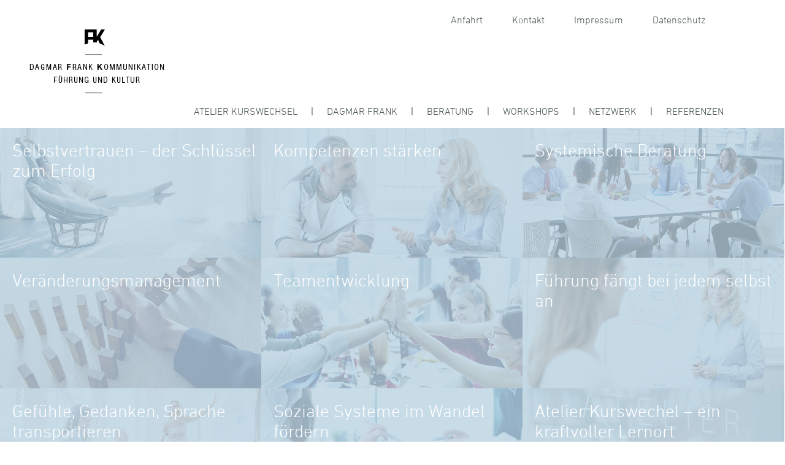

--- FILE ---
content_type: text/html; charset=UTF-8
request_url: https://frankkommunikation.net/
body_size: 4655
content:
<!DOCTYPE html>
<html lang="de">
<head>
    <meta http-equiv="X-UA-Compatible" content="IE=edge">
 	<link rel="stylesheet" type="text/css" href="/application/themes/frankkommunikation/css/frank-styles.css">

	
			<link rel="stylesheet" type="text/css" href="/application/themes/frankkommunikation/css/frank-navigation.css">
		
	<link rel="stylesheet" type="text/css" href="/application/themes/frankkommunikation/css/frank-raster.css">
	<link rel="stylesheet" type="text/css" href="/application/themes/frankkommunikation/css/frank-accordeon.css">
	<link rel="stylesheet" type="text/css" href="/application/themes/frankkommunikation/css/frank-tile.css">
	
    
<title>Startseite :: Frank Kommunikation</title>

<meta http-equiv="content-type" content="text/html; charset=UTF-8"/>
<meta name="generator" content="concrete5 - 8.1.0"/>
<script type="text/javascript">
    var CCM_DISPATCHER_FILENAME = "/index.php";
    var CCM_CID = 1;
    var CCM_EDIT_MODE = false;
    var CCM_ARRANGE_MODE = false;
    var CCM_IMAGE_PATH = "/concrete/images";
    var CCM_TOOLS_PATH = "/index.php/tools/required";
    var CCM_APPLICATION_URL = "https://frankkommunikation.net";
    var CCM_REL = "";
</script>

<link href="/concrete/css/font-awesome.css" rel="stylesheet" type="text/css" media="all">
<script type="text/javascript" src="/concrete/js/jquery.js"></script>
<!--[if lt IE 9]><script type="text/javascript" src="/concrete/js/ie/html5-shiv.js"></script><![endif]-->
<!--[if lt IE 9]><script type="text/javascript" src="/concrete/js/ie/respond.js"></script><![endif]-->
<link href="/concrete/blocks/google_map/view.css" rel="stylesheet" type="text/css" media="all">
<script>
  !function(f,b,e,v,n,t,s)
  {if(f.fbq)return;n=f.fbq=function(){n.callMethod?
  n.callMethod.apply(n,arguments):n.queue.push(arguments)};
  if(!f._fbq)f._fbq=n;n.push=n;n.loaded=!0;n.version='2.0';
  n.queue=[];t=b.createElement(e);t.async=!0;
  t.src=v;s=b.getElementsByTagName(e)[0];
  s.parentNode.insertBefore(t,s)}(window, document,'script',
  'https://connect.facebook.net/en_US/fbevents.js');
  fbq('init', '432832110485149');
  fbq('track', 'PageView');
</script>
<noscript><img height="1" width="1" style="display:none"
  src="https://www.facebook.com/tr?id=432832110485149&ev=PageView&noscript=1"
/></noscript>    <meta name="viewport" content="width=device-width, initial-scale=1.0">
    <script>
        if (navigator.userAgent.match(/IEMobile\/10\.0/)) {
            var msViewportStyle = document.createElement('style');
            msViewportStyle.appendChild(
                document.createTextNode(
                    '@-ms-viewport{width:auto!important}'
                )
            );
            document.querySelector('head').appendChild(msViewportStyle);
        }
    </script>
</head>
<body>

<div class="ccm-page page-type-page page-template-kacheln">

	<!-- page modal deaktiviert -->
	
<nav id="desktop-menu" class="site-section site-nav ">

	<div class="row sub_nav">
		<div class="small-6 medium-6 large-3 columns">
			

    <a href="https://www.frankkommunikation.net/index.php"><img src="/application/files/9915/0212/1383/df_logo_240px.jpg" alt="" width="240" height="115" class="ccm-image-block img-responsive bID-1089"></a>
		</div>

		<div class="small-6 medium-12 large-9 columns text-right" style="padding-right: 108px;">
			<p>
				<a href="/index.php/anfahrt">Anfahrt</a>
				<a href="/index.php/kontakt">Kontakt</a>
				<a href="/index.php/Impressum">Impressum</a>
				<a href="/index.php/datenschutz">Datenschutz</a>
			</p>
		</div>

	</div>

	<div class="row">
		<div class="small-6 medium-12 large-12 columns main_nav">
			<ul class="nav"><li class=""><a href="https://frankkommunikation.net/index.php/referenzen" target="_self" class="">Referenzen</a></li><li class=""><a href="https://frankkommunikation.net/index.php/netzwerk" target="_self" class="">Netzwerk</a>|</li><li class=""><a href="https://frankkommunikation.net/index.php/seminare" target="_self" class="">Workshops</a>|</li><li class=""><a href="https://frankkommunikation.net/index.php/beratung" target="_self" class="">Beratung</a>|<ul><li class=""><a href="https://frankkommunikation.net/index.php/beratung/change-management" target="_self" class="">Change Management</a></li><li class=""><a href="https://frankkommunikation.net/index.php/beratung/teamentwicklung" target="_self" class="">Teamentwicklung</a></li><li class=""><a href="https://frankkommunikation.net/index.php/beratung/fuehrung-40" target="_self" class="">F&uuml;hrung 4.0</a></li><li class=""><a href="https://frankkommunikation.net/index.php/beratung/einfuehrung-lebensthemen" target="_self" class="">Lebensthemen</a></li><li class=""><a href="https://frankkommunikation.net/index.php/beratung/coaching" target="_self" class="">Coaching</a></li></ul></li><li class=""><a href="https://frankkommunikation.net/index.php/dagmar-frank" target="_self" class="">Dagmar Frank</a>|</li><li class=""><a href="https://frankkommunikation.net/index.php/unternehmen" target="_self" class="">Atelier Kurswechsel</a>|<ul><li class=""><a href="https://frankkommunikation.net/index.php/unternehmen/unternehmen" target="_self" class="">Unternehmen</a></li></ul></li></ul>		</div>
	</div>

</nav>

<nav id="mobile-menu" class="site-section site-nav-mobile">
	
	<div class="mobile-top-level">
			<!-- Erste Ebene -->
	<div class="tab">
		<input id="tab-1" type="checkbox" name="tabs">
		<label class="main-label" for="tab-1">
			

    <a href="https://www.frankkommunikation.net/index.php"><img src="/application/files/7715/0219/4187/DF_bildmarke_kl.jpg" alt="" width="44" height="50" class="ccm-image-block img-responsive bID-1098"></a>
		</label>
		
		<!-- Zweite Ebene :: Dropdown des gesamten mobilen Menus -->
		<div class="tab-content">
<div class='tab'><input id='tab-sub-1' type='checkbox' name='tabs'><label for='tab-sub-1'><a href=https://frankkommunikation.net/index.php/unternehmen target=_self>Atelier Kurswechsel</a></label><div class='tab-content'><a class='second-level' href=https://frankkommunikation.net/index.php/unternehmen/unternehmen>Unternehmen</a></div></div><div class='tab'><label><a href=https://frankkommunikation.net/index.php/dagmar-frank target=_self>Dagmar Frank</a></label></div><div class='tab'><input id='tab-sub-4' type='checkbox' name='tabs'><label for='tab-sub-4'><a href=https://frankkommunikation.net/index.php/beratung target=_self>Beratung</a></label><div class='tab-content'><a class='second-level' href=https://frankkommunikation.net/index.php/beratung/coaching>Coaching</a></div><div class='tab-content'><a class='second-level' href=https://frankkommunikation.net/index.php/beratung/einfuehrung-lebensthemen>Lebensthemen</a></div><div class='tab-content'><a class='second-level' href=https://frankkommunikation.net/index.php/beratung/fuehrung-40>F&uuml;hrung 4.0</a></div><div class='tab-content'><a class='second-level' href=https://frankkommunikation.net/index.php/beratung/teamentwicklung>Teamentwicklung</a></div><div class='tab-content'><a class='second-level' href=https://frankkommunikation.net/index.php/beratung/change-management>Change Management</a></div></div><div class='tab'><label><a href=https://frankkommunikation.net/index.php/seminare target=_self>Workshops</a></label></div><div class='tab'><label><a href=https://frankkommunikation.net/index.php/netzwerk target=_self>Netzwerk</a></label></div><div class='tab'><label><a href=https://frankkommunikation.net/index.php/referenzen target=_self>Referenzen</a></label></div>		
			<div class="tab">
				<label>
					<a class="small_link_mobile" href="index.php/anfahrt">Anfahrt</a>
					<a class="small_link_mobile" href="index.php/kontakt">Kontakt</a>
					<a class="small_link_mobile" href="index.php/impressum">Impressum</a>
					<a class="small_link_mobile" href="index.php/datenschutz">Datenschutz</a>	
					<a class="small_link_mobile" href="index.php/datenschutz">Datenschutz</a>	
				</label>
			</div>
		
		</div>
		
	</div>
	</div>

</nav>


<section class="site-section top-margin">

	

    

			<div class="tile" style="background-image: url('https://frankkommunikation.net/application/files/1614/9941/8168/selbstvertrauen.jpg')">	
				<a href="https://frankkommunikation.net/index.php/seminare/persoenlichkeitsentwicklung-sich-selbst-besser-verstehen-und-unsere-einstellung-zu-anderen-veraendern-koennen">
					<div class="overlay">
						<h2>Selbstvertrauen – der Schlüssel zum Erfolg</h2>		
						<h2>Workshop</h2>
					</div>
				</a>
			</div>


			
			<div class="tile" style="background-image: url('https://frankkommunikation.net/application/files/9314/9941/8168/kommunikation.jpg')">	
				<a href="https://frankkommunikation.net/index.php/seminare/kompetenzen-staerken-erfolgreich-und-gluecklich-ankommen-im-beruf">
					<div class="overlay">
						<h2>Kompetenzen stärken</h2>		
						<h2>Workshop</h2>
					</div>
				</a>
			</div>


			
			<div class="tile" style="background-image: url('https://frankkommunikation.net/application/files/8214/9941/8170/systemische.jpg')">	
				<a href="https://frankkommunikation.net/index.php/seminare/erfolgreich-mit-freude-und-gelassenheit-im-team-teamentwicklung-nutzen">
					<div class="overlay">
						<h2>Systemische Beratung</h2>		
						<h2>Workshop</h2>
					</div>
				</a>
			</div>


			
			<div class="tile" style="background-image: url('https://frankkommunikation.net/application/files/4414/9941/8171/veraenderung.jpg')">	
				<a href="https://frankkommunikation.net/index.php/beratung/change-management">
					<div class="overlay">
						<h2>Veränderungs<wbr>management</h2>		
						<h2>Change Management</h2>
					</div>
				</a>
			</div>


			
			<div class="tile" style="background-image: url('https://frankkommunikation.net/application/files/7414/9941/8553/teamentwicklung.jpg')">	
				<a href="https://frankkommunikation.net/index.php/beratung/teamentwicklung">
					<div class="overlay">
						<h2>Team<wbr>entwicklung</h2>		
						<h2>Beratung</h2>
					</div>
				</a>
			</div>


			
			<div class="tile" style="background-image: url('https://frankkommunikation.net/application/files/2214/9941/8166/fuehrung.jpg')">	
				<a href="https://frankkommunikation.net/index.php/beratung/fuehrung-40">
					<div class="overlay">
						<h2>Führung fängt bei jedem selbst an</h2>		
						<h2>Beratung</h2>
					</div>
				</a>
			</div>


			
			<div class="tile" style="background-image: url('https://frankkommunikation.net/application/files/4614/9941/8167/gefuehl.jpg')">	
				<a href="https://frankkommunikation.net/index.php/beratung/einfuehrung-lebensthemen">
					<div class="overlay">
						<h2>Gefühle, Gedanken, Sprache transportieren</h2>		
						<h2>Lebensthemen</h2>
					</div>
				</a>
			</div>


			
			<div class="tile" style="background-image: url('https://frankkommunikation.net/application/files/7614/9941/8169/soz_systeme.jpg')">	
				<a href="https://frankkommunikation.net/index.php/beratung/coaching">
					<div class="overlay">
						<h2>Soziale Systeme im Wandel fördern</h2>		
						<h2>Coaching</h2>
					</div>
				</a>
			</div>


			
			<div class="tile" style="background-image: url('https://frankkommunikation.net/application/files/2914/9941/8166/lernort.jpg')">	
				<a href="https://frankkommunikation.net/index.php/unternehmen">
					<div class="overlay">
						<h2>Atelier Kurswechel – ein kraftvoller Lernort</h2>		
						<h2>Unternehmen</h2>
					</div>
				</a>
			</div>


			
			<div class="tile" style="background-image: url('https://frankkommunikation.net/application/files/6114/9941/8167/lotsen.jpg')">	
				<a href="https://frankkommunikation.net/index.php/beratung">
					<div class="overlay">
						<h2>Den inneren Lotsen aktivieren</h2>		
						<h2>Beratung</h2>
					</div>
				</a>
			</div>


			
			<div class="tile" style="background-image: url('https://frankkommunikation.net/application/files/6214/9941/8171/workshops.jpg')">	
				<a href="https://frankkommunikation.net/index.php/seminare">
					<div class="overlay">
						<h2>Workshops</h2>		
						<h2>Workshops</h2>
					</div>
				</a>
			</div>


			

</section>


<section class="site-section main-content">
	<div class="container">
		<div class="row">
			<div class="small-6 medium-6 large-12 columns borders_first_header">
				

    <h1>&bdquo;Zeit den inneren Lotsen zu aktivieren -&nbsp;<br />
damit Ver&auml;nderung und Entwicklung m&ouml;glich wird&ldquo;</h1>



    <p>Die st&auml;ndig steigende Komplexit&auml;t unserer Privat- wie Organisationswelten, die Vielzahl der Aufgaben und Funktionen erfordert mehr und mehr unsere F&auml;higkeit zur Fokussierung. Da gilt es unseren inneren Lotsen sowie die Kompetenz zu mehr Selbstwirksamkeit zu erh&ouml;hen. Dagmar Frank Kommunikation begleitet Sie dabei Innere Prozesse und Muster zu erkennen. Gemeinsam kl&auml;ren wir im Gruppen oder im Setting, Fragen der pers&ouml;nlichen Weiterentwicklung im Spannungsfeld privater und beruflicher Herausforderungen, auf ganz leichte und inspirierende Weise <strong>...damit Ver&auml;nderung und Entwicklung tats&auml;chlich m&ouml;glich wird</strong>. Entwicklung kann dann statt finden, wenn unsere Einstellung und Haltung zu uns selbst, zu anderen Menschen und Situationen Raum und M&ouml;glichkeiten finden.<br />
&nbsp;</p>

<p style="text-align: center;"><strong>&bdquo;Man kann einen Menschen nichts lehren, man kann ihm nur helfen, es in sich selbst zu entdecken.&ldquo;<br />
Galileo Galilei</strong></p>

			</div>
		</div>
	</div>
</section>




<section class="site-section site-footer">
	<div class="container">
		<div class="row">
			<div class="small-6 medium-6 large-4 columns special_padding">
				

    <p><strong>Dagmar Frank Kommunikation<br />
Atelier Kurswechsel</strong></p>

<p>Emmersbergstrasse 51<br />
CH-8200 Schaffhausen</p>

<p>Tel: +41 (0) 52 533 . 29 97</p>

<p>d.frank@frankkommunikation.net<br />
www.frankkommunikation.net</p>

			</div>
			<div class="small-6 medium-6 large-4 columns special_padding">
				

    <ul class="nav_footer"><li class=""><a href="https://frankkommunikation.net/index.php/unternehmen" target="_self" class="">>> Atelier Kurswechsel</a></li><li class=""><a href="https://frankkommunikation.net/index.php/dagmar-frank" target="_self" class="">>> Dagmar Frank</a></li><li class=""><a href="https://frankkommunikation.net/index.php/beratung" target="_self" class="">>> Beratung</a></li><li class=""><a href="https://frankkommunikation.net/index.php/seminare" target="_self" class="">>> Workshops</a></li><li class=""><a href="https://frankkommunikation.net/index.php/netzwerk" target="_self" class="">>> Netzwerk</a></li><li class=""><a href="https://frankkommunikation.net/index.php/referenzen" target="_self" class="">>> Referenzen</a></li></ul>
			</div>
			<div class="small-6 medium-6 large-4 columns">
				

    		<div id="googleMapCanvas46f20ddd019079238a" class="googleMapCanvas" style="width: 100%; height: 300px"></div>




<script type="text/javascript">
    function googleMapInit46f20ddd019079238a() {
        try{
            var latlng = new google.maps.LatLng(47.6603223, 8.859624499999995);
            var mapOptions = {
                zoom: 14,
                center: latlng,
                mapTypeId: google.maps.MapTypeId.ROADMAP,
                streetViewControl: false,
                scrollwheel: true,
                draggable: true,
                mapTypeControl: false
            };
            var map = new google.maps.Map(document.getElementById('googleMapCanvas46f20ddd019079238a'), mapOptions);
            var marker = new google.maps.Marker({
                position: latlng,
                map: map
            });
        }catch(e){
            $("#googleMapCanvas46f20ddd019079238a").replaceWith("<p>Unable to display map: "+e.message+"</p>")}
    }
    $(function() {
        var t;
        var startWhenVisible = function (){
            if ($("#googleMapCanvas46f20ddd019079238a").is(":visible")){
                window.clearInterval(t);
                googleMapInit46f20ddd019079238a();
                return true;
            }
            return false;
        };
        if (!startWhenVisible()){
            t = window.setInterval(function(){startWhenVisible();},100);
        }
    });
</script>

			</div>
		</div>
	</div>
</section>



</div> <!-- C5 wrapper -->
<script defer src="https://maps.googleapis.com/maps/api/js?key=AIzaSyAR8g-s3F1kbl-WD2cuL_5MO2cWk5tkXyA"></script>
<script type="text/javascript" src="/concrete/js/picturefill.js"></script>

<script src="/application/themes/frankkommunikation/js/jquery.smooth-scrolling.js"></script>


</body>
</html>


--- FILE ---
content_type: text/css
request_url: https://frankkommunikation.net/application/themes/frankkommunikation/css/frank-styles.css
body_size: 8800
content:
* {
	-webkit-box-sizing:border-box;
	-moz-box-sizing:border-box;
	box-sizing:border-box;
	font-family: 'Lato', sans-serif;
	font-weight: 400;
}

div#ccm-highlighter {z-index:999!important;}
div.ccm-panel-content, div.ccm-panel-content { width: 326px !important; }


html {
	font-size: 16px;  /* Basis für rem */
}

body { 
	margin: 0;
	background: #fff;
}

@font-face {
    font-family: 'helvetica-692680';
    src: url('../fonts/692680/lupa.eot');
    src: url('../fonts/692680/lupa.eot?#iefix') format('embedded-opentype'),
         url('../fonts/692680/lupa.woff') format('woff'),
         url('../fonts/692680/lupa.ttf') format('truetype'),
         url('../fonts/692680/lupa.svg#open_sansregular') format('svg');
    font-weight: normal;
    font-style: normal;
}

@font-face {
    font-family: 'din-regular';
	font-weight: normal;
    /* src: url('../fonts/412af948-c912-48f6-9700-1237ecaaa9a7.woff'); DIES WAR DIE EINGETLICHE SCHRIFT !!! */
	src: url('../fonts/cd0a930f-5015-459a-ab39-b6aebfb60d64.woff');
}

@font-face {
    font-family: 'din-light';
	font-weight: normal;
    src: url('../fonts/cd0a930f-5015-459a-ab39-b6aebfb60d64.woff');
}


.ccm-page h1, .ccm-page h2, .ccm-page h3, .ccm-page h4, .ccm-page h5, .ccm-page h6 { font-family: 'din-light', sans-serif; font-weight: normal; }
.ccm-page p, .ccm-page ul, .ccm-page ol, .ccm-page li, .ccm-page tr, .ccm-page td, .ccm-page strong, .ccm-page label, .ccm-page span.text-muted, span.ccm-block-page-attribute-display-title { font-family: 'din-regular', sans-serif; font-weight: normal; line-height: 25px; }
.ccm-page th { font-family: 'din-regular', sans-serif; font-weight: normal; line-height: 25px; }
.ccm-page a  { font-family: 'din-regular', sans-serif; font-weight: normal; }
.ccm-page h1, .ccm-page h2, .ccm-page h3 { color: #444f50; }

.ccm-page h1 { font-size: 1.8rem; }
@media screen and (min-width:600px) { .ccm-page h1 { font-size: 2.8rem; } }


.borders_first_header h1:first-child {
	border-top: 1px solid #444f50;
	border-bottom: 1px solid #444f50;
}

.ccm-page strong { font-weight: bold; }

.site-section {
	width:100%;
	float:left;
}

/**** Helpers ******/

.border-right {
	border-right: 1px solid #444f50;
}

.border-left {
	border-left: 1px solid #444f50;
}

/* gemessen am breakpoint für die mobile navigation (desktop-menu/mobile-menu) */
.top-margin {
	margin-top: 90px;
}
	
@media screen and (min-width:1135px) {
	.top-margin {
		margin-top: 208px;
	}
}

.main-content {
    background: white;
    margin-bottom: 4rem;
	padding: 0;
}

@media screen and (min-width:600px) {
	.main-content {
		padding: 0 2rem 2rem 2rem;    
	}
}

.teaser-seminare {
	padding: 6rem 0 1rem 0;
}


/* zum Verschieben in C5 :: */
.main-content-loggedin {
	position: static !important;
}

aside.side-teaser {
	padding: 1rem;
}
aside.side-teaser h2, aside.side-teaser p, aside.side-teaser a {
	color: #444f50;
	margin-top: 0;
	font-family: din-light;
	text-decoration: none;
}

aside.side-teaser a:hover {
	text-decoration: underline;
}

aside.side-teaser h2 {
	font-weight: bold;
}

.gray-teaser-box {
    background: #f0f0f0;
    padding: 0rem 1.2rem;
    min-height: 176px;
}

.gray-teaser-box div:nth-of-type(2) {
	padding-left: 0;
}

.gray-teaser-box h2 {
	margin-bottom: 0.6rem;
	font-weight: bold;
}

.gray-teaser-box p {
	margin-top: 0;
	font-size: 0.9rem;
	font-weight: bold;
}

.gray-teaser-box a {
	color: black;
	text-decoration: underline;
	font-size: 0.9rem;
	font-family: helvetica-692680;
	font-weight: bold;
}

.gray-teaser-box i {
	margin-top: 1.6rem;
}

.margin-teaser-boxen {
	margin-top: 6rem;
}


.site-footer {
	line-height: 25px;
	background: #444f50;
	padding: 0;
}

.site-footer p, .site-footer a {
	font-family: din-regular;
	color: white;
	text-decoration: none;
}

.site-footer a:hover {
	text-decoration: underline;
}

.site-footer .special_padding {
	padding-top: 1.4rem;
}

/*********************
*	Produkt-Teaser   *
*********************/

/* padding der gesamt-reihe zum ausgleich des verminderten paddings bei inneren divs */
div.product-teaser-padding {
	padding: 0 0.9em;
	margin-bottom: 2rem;
}

div.product-teaser {
	background-position: center center;
	background-repeat: no-repeat;
	background-size: contain;
	width: 100%;
	padding-bottom: 100%;
	position: relative;
	transition: opacity .3s;
	-webkit-transition: opacity .3s;
}
div.product-teaser h3 {
	position: absolute;
    bottom: 0;
    background: rgba(0, 129, 195, 0.8);
    color: white;
    margin: 0;
    padding: 0.2rem;
    width: 100%;
}

a.product-link:hover > div.product-teaser {
	opacity: 0.6;
}


/*********************
*	Produkt-Daten    *
*********************/

article.produkt-daten {
	margin-bottom: 2rem;
}

article.produkt-daten table {
	border-collapse: collapse;
	width: 60%;
	line-height: 2rem;
}

article.produkt-daten th, article.produkt-daten td {
    border-bottom: 1px solid #767676;
}

article.produkt-daten th {
	color: #444f50;
	font-weight: bold;
	text-align: left;
}

/* article.produkt-daten td {
	color: #767676;
} */

article.produkt-slider {
	
}

/************
*	Helper	*
************/

.text-right { text-align: right; }

img {
    max-width: 100%;
    height: auto;
}


/*******************
*	Kontaktdaten   *
*******************/
.contact_details {
	margin-bottom: 2rem;
}
.contact_details div:nth-of-type(1) {
	padding-right: 0;
}
.contact_details p {
	margin: 0;
}
.contact_details p:nth-of-type(2) {
	margin-bottom: 1.4rem;
}
.contact_details a {
	color: #444f50;
	font-weight: bold;
	text-decoration: none;
}
.contact_details a:hover {
	text-decoration: underline;
}

/****************
*	Formular    *
****************/
.ccm-page label {
	display: block;
}
div.form-group {
	margin-bottom: 1rem;
}
.ccm-page span.text-muted {
	font-size: 10px;
	color: silver;
}

.ccm-page input.form-control, .ccm-page textarea {
	padding: 2px 6px;
	width: 100%;
}

.ccm-page input.form-control:focus {
	outline: none;
}

@media screen and (min-width: 800px) {
	.ccm-page input.form-control, .ccm-page textarea {
		width: 60%;
		line-height: 30px;
	}
}

fieldset.ccm-express-form-field-set {
	padding: 0;
	border: none;
}

.ccm-page button.btn.btn-primary {
    font-family: din-light;
    text-align: center;
    margin: 0 auto;
    background: #444f50;
    padding: 0.2rem 4rem;
    color: white;
    border: solid 1px #444f50;
    font-size: 1.2rem;
	transition: all .3s;
	-webkit-transition: all .3s;
}

.ccm-page button.btn.btn-primary:hover {
	background: white;
	color: #444f50;
	border: solid 1px #444f50;
}

div.searchResult a {
	color: #444f50;
}

/********************
*	Social Media	*
********************/

div.social_media_integration a {
	display: none;
}
@media screen and (min-width:1200px) {
	div.social_media_integration {
		position: absolute;
		right: 0;
		top: 892px;
	}


	div.social_media_integration a {
		font-size: 1.8rem;
		display: block;
		padding: 20px;
		background: #444f50;
		color: white;
		margin-bottom: 6px;
	}
}

/********************
*	Seminar-Teaser	*
********************/

div.seminar-teaser {
	padding: 10px;
	margin-bottom: 1rem;
}

div.seminar-teaser.light {
	background: #444F50;
}

div.seminar-teaser.dark {
	background: #aac2cf;
}



a.seminar-teaser-link {
	text-decoration: none;
}

div.seminar-teaser h3 {
	color: black;
	font-size: 1rem;
	margin: 0;
}

div.seminar-teaser.light h3 {
	color: white;
}

div.seminar-teaser h3:nth-of-type(1) {
	min-height: 68px;
}
	
div.seminar-teaser h3:nth-of-type(2) {
	border-bottom: solid 1px black;
}

div.seminar-teaser.light h3:nth-of-type(2) {
	border-bottom: solid 1px white;
}

div.seminar-teaser h3:nth-of-type(3) {
	margin-top: 1rem;
}

span.workshop_data {
	display: block; width: 100%; font-weight: bold;
}
@media screen and (min-width: 420px) {
	span.workshop_data {
		display: inline-block; width: 160px; font-weight: bold;
	}	
}


/********************
*	Breadcrump  	*
********************/

ol.breadcrumb {
	list-style: none;
    padding: 0;
}

ol.breadcrumb li {
	display: inline;
}

ol.breadcrumb a {
	padding: 0;
	margin-right: 8px;
}
ol.breadcrumb a:after {
	content: '   >';
}


.quote {
	font-size: 1.2rem;
	font-style: italic;
}

/********************
*	 Aktuelles  	*
********************/

.row-aktuelles {
	margin-bottom: 2rem;
}

.row-aktuelles h2 {
	margin:0;
}
	
.row-aktuelles p {
	margin-top:0;
}
	

.row-aktuelles a {
	color: #444F50;
}

.row-aktuelles a:hover {
	color: #000;
}



--- FILE ---
content_type: text/css
request_url: https://frankkommunikation.net/application/themes/frankkommunikation/css/frank-navigation.css
body_size: 3908
content:
nav.site-nav {
	position: fixed;
	top:0;
	left:0;
	z-index:999;
 	height: 208px;
	background-color: #fff;
	transition: all .3s;
	-webkit-transition: all .3s;
}

nav div.main_nav {
	background: #fff;
	transition: padding .2s;
}

nav.site-nav.smaller {
	height: 163px;
}


/************************
*	Site Nav MOBILE		*
************************/
nav.site-nav-mobile {
	position: fixed;
	top:0;
	left:0;
	z-index:999;
	background-color: #fff;
	transition: all .3s;
	-webkit-transition: all .3s;
}
nav.site-nav-mobile {
	height: 90px;
}
nav.site-nav-mobile img {
	padding: 24px 0 0 0;
}
/************************
*	Site Nav MOBILE		*
************************/

.loggedin { margin-top: 48px; z-index: 5 !important; }

a.logo:hover {
	background: transparent;
}

nav.site-nav img {
	padding-top: 40px;
    width: 240px;
    height: auto;
    -webkit-transition: all .3s;
    transition: all .3s;
}

nav.smaller img {
	padding-top: 6px;
 	-webkit-transition: all .3s;
	transition: all .3s;
}

 
 
nav:after {
	content:"";
	display:table;
	clear:both;
}

nav ul {
	padding:0;
	margin:0 5% 0 0;
	list-style: none;
	position: relative;
	}
	
nav ul li {
	display:inline-block;
	float: right;
	background-color: #fff;
	}

nav a {
	color: #444f50;
	padding:0 22px;	
	line-height: 2rem;
	text-decoration:none;
 	-webkit-transition: all .3s;
	transition: all .3s;
}

nav a:hover { 
 	-webkit-transition: all .3s ease;
	transition: all .3s ease;
}

nav ul li a {
	padding-bottom: 12px;
	text-transform: uppercase;
	display:inline-block;
}
nav.smaller ul li a {
	padding-bottom: 0px;
}

nav ul li ul li a {
	text-transform: none;
	padding-bottom: 0;
}



/********************
*	Zweite Ebene    *
********************/

nav ul ul {
	position: absolute; 
	top: 44px; /* Entfernung Sub-Menu 2. Ebene zur Top-Nav */
	visibility: hidden;
	max-height: 0;
	overflow: hidden;
 	-webkit-transition: all .3s;
	transition: all .3s;
}
nav.smaller ul ul {
	top: 32px;
}


nav ul li:hover > ul {
	visibility: visible;
	max-height: 400px;
 	-webkit-transition: all 1s ease-out;
	transition: all 1s ease-out;
}

nav ul ul li {
	background: transparent;
	width:240px;
	float:none;
	display:list-item;
	position: relative;
}

nav ul ul li a {
	display: block;
	font-family: din-light !important;
	line-height: 50px;
	border-bottom: solid 1px #555;
	color: black;
	background: rgba(185, 211, 226, 0.78);
}
nav ul ul li:last-child a {
	border-bottom: 0px;
}

nav ul ul li a:hover {
	color: #444f50;
}
	
	
/********************
*	Dritte Ebene    *
********************/
nav ul ul ul li {
	background: #E9F0F5;
	position: relative;
	top:-100px;
	left:240px;
}

nav.smaller ul ul ul li {
	top: -60px;
}


/* li > a:after { content:  ' >'; } */
/* li > a:only-child:after { content: ''; } */


/********************
*	Sub-Navigation	*
********************/

a.sub-navigation {
    display: inline-block;
    margin: 1rem 0 5rem 0;
	line-height: normal;
	padding: 0 10px;
	transition: all .3s;
	-webkit-transition: all .3s;
}

/* nav.smaller a.sub-navigation {
	margin: 1rem 0 1rem 0;
	font-size: 0.8rem;
} */


/*****************************
*	Desktop / Mobile Menu	 *
*****************************/

#desktop-menu { display: none; }

@media screen and (min-width: 1135px) {
	#mobile-menu { display: none; }
	#desktop-menu { display: block; }
}

/******************
*	Mobile Menu	  *
******************/

div.hamburger {
	position: absolute;
	bottom: 30px;
	right: 30px;
}

div.hamburger div {
    width: 35px;
    height: 5px;
    background-color: #444f50;
    margin: 6px 0;
}

a.small_link_mobile {
	display: inline;
	font-size: 12px;
}

/******************
*     Weitere	  *
******************/

.nav-path-selected { color: #847c7c; }

ul.nav_footer {
	list-style: none;
	padding: 0;
}

--- FILE ---
content_type: text/css
request_url: https://frankkommunikation.net/application/themes/frankkommunikation/css/frank-raster.css
body_size: 1414
content:
/*************
*   Raster   *
*************/

.container {
	max-width:1200px;
	margin:0 auto;
}

.row {
	width:auto;
	/* margin-bottom: 1em; */
}

.row:before, 
.row:after {
	content:'';
	display:table;
}

.row:after {
	clear:both;
}

.row .row {
	margin-left:-1em;
	margin-right:-1em;
}

.columns {
	float:left;
	padding-left:1em;
	padding-right:1em;
}
.columns_wide {
	float:left;
	padding-left:0.1em;
	padding-right:0.1em;
}


.columns_right {
	float:right;
	padding-left:1em;
	padding-right:1em;
}

@media screen and (max-width:499px) {

/* 2 spaltiges Raster in der kleinen Layout-Version */
.small-1 {width:25%;}
.small-2 {width:33.333333%;}
.small-3 {width:50%;}
.small-4 {width:66.666666%;}
.small-5 {width:75%;}
.small-6 {width:100%;}
.hide-for-small { display: none; }
}

@media screen and (min-width:500px) and (max-width:999px) {

/* 12-spaltiges Raster in der großen Layout-Version */
.medium-1 {width:25%;}
.medium-2 {width:33.333333%;}
.medium-3 {width:50%;}
.medium-4 {width:66.666666%;}
.medium-5 {width:75%;}
.medium-6 {width:100%;}
}

@media screen and (min-width:1000px) {

/* 12-spaltiges Raster in der großen Layout-Version */
.large-1 {width:8.333333%;}
.large-2 {width:16.666666%;}
.large-3 {width:25%;}
.large-4 {width:33.333333%;}
.large-5 {width:41.666666%;}
.large-6 {width:50%;}
.large-7 {width:58.333333%;}
.large-8 {width:66.666666%;}
.large-9 {width:75%;}
.large-10 {width:83.333333%;}
.large-11 {width:91.666666%;}
.large-12 {width:100%;}

.push { float: right; }
}

--- FILE ---
content_type: text/css
request_url: https://frankkommunikation.net/application/themes/frankkommunikation/css/frank-accordeon.css
body_size: 2267
content:

.mobile-top-level {
  width: 100%;
}

/* Logo 
.mobile-top-level img {
	height: 80px;
	padding: 0.6rem 0;
}*/

/* Acordeon styles */
.tab {
  position: relative;
  margin-bottom: 1px;
  width: 100%;
  color: darkblue;
  overflow: hidden;
}
.tab input {
  position: absolute;
  opacity: 0;
  z-index: -1;
}
.tab label {
  position: relative;
  display: block;
/*   padding: 0 0 0 1em; */
  padding: 0;
  background: #fff;
  font-weight: bold;
  cursor: pointer;
}

.tab label a {
	line-height: 3em;
}
.tab label a.logo-mobile {
	line-height: 1em;
}


.tab-content {
  max-height: 0;
  overflow: hidden;
  background: #e0e0e0;
  -webkit-transition: max-height .35s;
  -o-transition: max-height .35s;
  transition: max-height .35s;
}

.tab-content p {
	margin: 1em;
}


.tab-content a.first-level, .tab-content a.second-level {
	margin: 0em 0;
    padding: 0.4em 2.3em;
}
.tab-content a.first-level {
	background: #fff;
}

/* :checked */
input:checked ~ .tab-content {
  max-height: 100em;
}


/* Haupt-Icon */
label.main-label::after {
    line-height: 3rem;
    position: absolute;
    right: 20px;
    top: 20px;
    display: block;
    border: solid 1px black;
    text-align: center;
    color: #009fe3;
    -webkit-transition: all .35s;
    -o-transition: all .35s;
    transition: all .35s;
    width: 3rem;
}
input[type=checkbox] + label.main-label::after {
  content: "\2630"; /* Hamburger Icon - MENU */
  color: black;
  font-size: 26px;
  padding: 0;
}
input[type=radio] + label.main-label::after {
  content: "\25BC";
}
input[type=checkbox]:checked + label.main-label::after {
  transform: rotate(0deg);
}
input[type=radio]:checked + label.main-label::after {
  transform: rotateX(0deg);
}


/* Icon generell */
label::after {
position: absolute;
    font-size: 28px;
    color: black;
    right: 12px;
    top: 10px;
    display: block;
    text-align: center;
    -webkit-transition: all .35s;
    -o-transition: all .35s;
    transition: all .35s;
}
input[type=checkbox] + label::after {
  content: ">";
}
input[type=radio] + label::after {
  content: "\25BC";
}
input[type=checkbox]:checked + label::after {
  transform: rotate(90deg);
}
input[type=radio]:checked + label::after {
  transform: rotateX(180deg);
}

--- FILE ---
content_type: text/css
request_url: https://frankkommunikation.net/application/themes/frankkommunikation/css/frank-tile.css
body_size: 2175
content:
/*************************
*         Tile           *
*************************/

div.tile {
	position:relative;
	padding-bottom:100%;
	height:0;
	overflow: hidden;
	background-size: 100%;
    background-position: center center;
	background-repeat: no-repeat;
	background-size: cover;
	transition: all 0.2s ease-in-out;
	-webkit-transition: all 0.2s ease-in-out;
	position: relative;
}

div.overlay {
	position: absolute;
	width:100%;
	height:100%;
	top:0;
	left:0;
	color:white;
	text-align: center;
    background: rgba(185, 211, 226, 0.78);
	transition: background 1s ease;
	-webkit-transition: background 1s ease;	
}

div.overlay h2 {
	position: absolute;
	top: 20px;
	left: 20px;
	text-align: left;
	margin:0;
	font-size: 2rem;
	padding-top: 40px;
	transition: opacity 2s ease;
	-webkit-transition: opacity 2s ease;	
}

div.overlay h2:nth-of-type(1) {
	color: white;
}

div.overlay h2:nth-of-type(2) {
	color: black;
}

div.tile h2:nth-of-type(1) { opacity:1; }
div.tile h2:nth-of-type(2) { opacity:0; }


div.overlay:hover {
	background: rgba(185, 211, 226, 0);
	transition: background 1s ease;
	-webkit-transition: background 1s ease;
}

div.overlay:hover h2:nth-of-type(1) {
	opacity:0;
}
div.overlay:hover h2:nth-of-type(2) {
	opacity:1;
}


/*** Schriftgrößen ***/
@media screen and (min-width:400px) and (max-width:767px) {
	div.overlay h2 { font-size: 2.2rem;	padding-top: 0; }
}
@media screen and (min-width:767px) and (max-width:899px) {
	div.overlay h2 { font-size: 1.8rem; padding-top:0px; }
}
@media screen and (min-width:899px) and (max-width:1199px) {
	div.overlay h2 { font-size: 1.4rem; padding-top:0px; }
}
@media screen and (min-width:1200px) {
	div.overlay h2 { font-size: 1.8rem; padding: 0px; }
}
/********************/



/*** Größen der Kacheln ***/
@media screen and (min-width:400px) {
	
	div.tile {
		width:50%;
		padding-bottom:50%;
		float:left;
	}

}

@media screen and (min-width:900px) {
	
	div.tile {
		width:33.3%;	
		padding-bottom:16.6%;
		float:left;
	}
	
	div.tile-right {
		width:66.666%;
		padding-bottom:66.666%;
		float:right;
	}
	
	div.tile-left {
		width:66.666%;
		padding-bottom:66.666%;
	}
}

--- FILE ---
content_type: text/javascript
request_url: https://frankkommunikation.net/application/themes/frankkommunikation/js/jquery.smooth-scrolling.js
body_size: 380
content:
$(document).ready(function(){       
	var scroll_pos = 0;
	$(document).scroll(function() { 
		scroll_pos = $(this).scrollTop();
		if(scroll_pos > 400) {
			$(".site-nav").addClass("smaller");
		} else {
			$(".site-nav").removeClass("smaller");
		}
	}),
	
	 $(document).scroll(function() { 
		scroll_pos = $(this).scrollTop();
		if(scroll_pos > 600) {
			$(".backToTop").addClass("visible");
		} else {
			$(".backToTop").removeClass("visible");
		}
	});
});